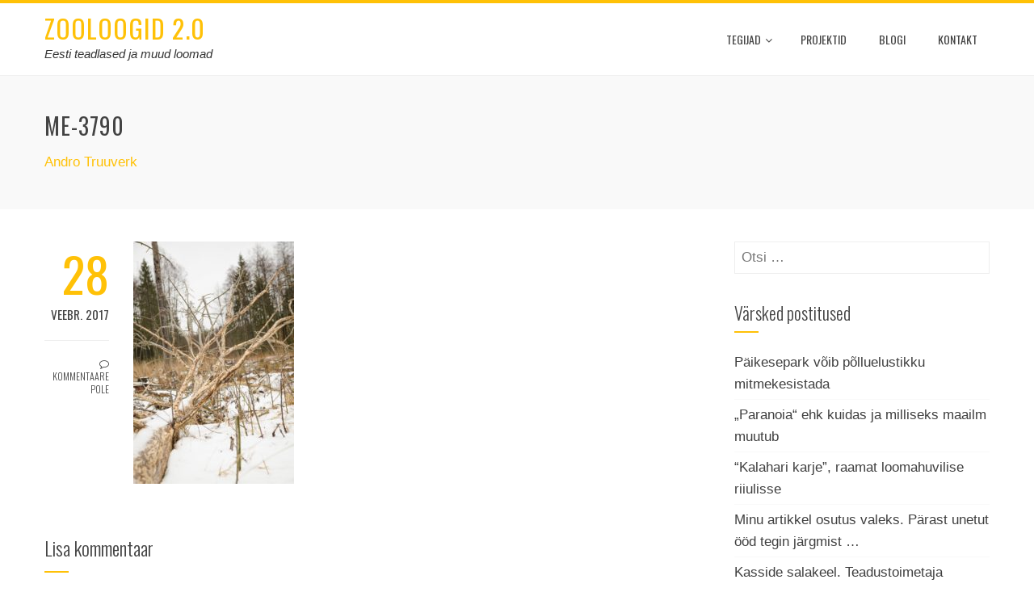

--- FILE ---
content_type: text/html; charset=UTF-8
request_url: https://zooloogiablogi.ee/blogi/metsaelamus/attachment/me-3790/
body_size: 12379
content:
<!DOCTYPE html>
<html lang="et">
    <head>
        <meta charset="UTF-8">
        <meta name="viewport" content="width=device-width, initial-scale=1">
        <link rel="profile" href="http://gmpg.org/xfn/11">

        <meta name='robots' content='index, follow, max-image-preview:large, max-snippet:-1, max-video-preview:-1' />

	<!-- This site is optimized with the Yoast SEO plugin v22.5 - https://yoast.com/wordpress/plugins/seo/ -->
	<title>ME-3790 - Zooloogid 2.0</title>
	<link rel="canonical" href="https://zooloogiablogi.ee/blogi/metsaelamus/attachment/me-3790/" />
	<meta property="og:locale" content="et_EE" />
	<meta property="og:type" content="article" />
	<meta property="og:title" content="ME-3790 - Zooloogid 2.0" />
	<meta property="og:url" content="https://zooloogiablogi.ee/blogi/metsaelamus/attachment/me-3790/" />
	<meta property="og:site_name" content="Zooloogid 2.0" />
	<meta property="og:image" content="https://zooloogiablogi.ee/blogi/metsaelamus/attachment/me-3790" />
	<meta property="og:image:width" content="1800" />
	<meta property="og:image:height" content="2718" />
	<meta property="og:image:type" content="image/jpeg" />
	<meta name="twitter:card" content="summary_large_image" />
	<script type="application/ld+json" class="yoast-schema-graph">{"@context":"https://schema.org","@graph":[{"@type":"WebPage","@id":"https://zooloogiablogi.ee/blogi/metsaelamus/attachment/me-3790/","url":"https://zooloogiablogi.ee/blogi/metsaelamus/attachment/me-3790/","name":"ME-3790 - Zooloogid 2.0","isPartOf":{"@id":"https://zooloogiablogi.ee/#website"},"primaryImageOfPage":{"@id":"https://zooloogiablogi.ee/blogi/metsaelamus/attachment/me-3790/#primaryimage"},"image":{"@id":"https://zooloogiablogi.ee/blogi/metsaelamus/attachment/me-3790/#primaryimage"},"thumbnailUrl":"https://zooloogiablogi.ee/wp-content/uploads/2017/02/ME-3790.jpg","datePublished":"2017-02-28T08:18:20+00:00","dateModified":"2017-02-28T08:18:20+00:00","breadcrumb":{"@id":"https://zooloogiablogi.ee/blogi/metsaelamus/attachment/me-3790/#breadcrumb"},"inLanguage":"et","potentialAction":[{"@type":"ReadAction","target":["https://zooloogiablogi.ee/blogi/metsaelamus/attachment/me-3790/"]}]},{"@type":"ImageObject","inLanguage":"et","@id":"https://zooloogiablogi.ee/blogi/metsaelamus/attachment/me-3790/#primaryimage","url":"https://zooloogiablogi.ee/wp-content/uploads/2017/02/ME-3790.jpg","contentUrl":"https://zooloogiablogi.ee/wp-content/uploads/2017/02/ME-3790.jpg","width":1800,"height":2718},{"@type":"BreadcrumbList","@id":"https://zooloogiablogi.ee/blogi/metsaelamus/attachment/me-3790/#breadcrumb","itemListElement":[{"@type":"ListItem","position":1,"name":"Home","item":"https://zooloogiablogi.ee/"},{"@type":"ListItem","position":2,"name":"Metsaelamus!","item":"https://zooloogiablogi.ee/blogi/metsaelamus/"},{"@type":"ListItem","position":3,"name":"ME-3790"}]},{"@type":"WebSite","@id":"https://zooloogiablogi.ee/#website","url":"https://zooloogiablogi.ee/","name":"Zooloogid 2.0","description":"Eesti teadlased ja muud loomad","potentialAction":[{"@type":"SearchAction","target":{"@type":"EntryPoint","urlTemplate":"https://zooloogiablogi.ee/?s={search_term_string}"},"query-input":"required name=search_term_string"}],"inLanguage":"et"}]}</script>
	<!-- / Yoast SEO plugin. -->


<link rel='dns-prefetch' href='//fonts.googleapis.com' />
<link rel="alternate" type="application/rss+xml" title="Zooloogid 2.0 &raquo; RSS" href="https://zooloogiablogi.ee/feed/" />
<link rel="alternate" type="application/rss+xml" title="Zooloogid 2.0 &raquo; Kommentaaride RSS" href="https://zooloogiablogi.ee/comments/feed/" />
<link rel="alternate" type="application/rss+xml" title="Zooloogid 2.0 &raquo; ME-3790 Kommentaaride RSS" href="https://zooloogiablogi.ee/blogi/metsaelamus/attachment/me-3790/feed/" />
<link rel="alternate" title="oEmbed (JSON)" type="application/json+oembed" href="https://zooloogiablogi.ee/wp-json/oembed/1.0/embed?url=https%3A%2F%2Fzooloogiablogi.ee%2Fblogi%2Fmetsaelamus%2Fattachment%2Fme-3790%2F" />
<link rel="alternate" title="oEmbed (XML)" type="text/xml+oembed" href="https://zooloogiablogi.ee/wp-json/oembed/1.0/embed?url=https%3A%2F%2Fzooloogiablogi.ee%2Fblogi%2Fmetsaelamus%2Fattachment%2Fme-3790%2F&#038;format=xml" />
		<!-- This site uses the Google Analytics by ExactMetrics plugin v7.26.0 - Using Analytics tracking - https://www.exactmetrics.com/ -->
		<!-- Note: ExactMetrics is not currently configured on this site. The site owner needs to authenticate with Google Analytics in the ExactMetrics settings panel. -->
					<!-- No tracking code set -->
				<!-- / Google Analytics by ExactMetrics -->
		<style id='wp-img-auto-sizes-contain-inline-css' type='text/css'>
img:is([sizes=auto i],[sizes^="auto," i]){contain-intrinsic-size:3000px 1500px}
/*# sourceURL=wp-img-auto-sizes-contain-inline-css */
</style>
<style id='wp-emoji-styles-inline-css' type='text/css'>

	img.wp-smiley, img.emoji {
		display: inline !important;
		border: none !important;
		box-shadow: none !important;
		height: 1em !important;
		width: 1em !important;
		margin: 0 0.07em !important;
		vertical-align: -0.1em !important;
		background: none !important;
		padding: 0 !important;
	}
/*# sourceURL=wp-emoji-styles-inline-css */
</style>
<style id='wp-block-library-inline-css' type='text/css'>
:root{--wp-block-synced-color:#7a00df;--wp-block-synced-color--rgb:122,0,223;--wp-bound-block-color:var(--wp-block-synced-color);--wp-editor-canvas-background:#ddd;--wp-admin-theme-color:#007cba;--wp-admin-theme-color--rgb:0,124,186;--wp-admin-theme-color-darker-10:#006ba1;--wp-admin-theme-color-darker-10--rgb:0,107,160.5;--wp-admin-theme-color-darker-20:#005a87;--wp-admin-theme-color-darker-20--rgb:0,90,135;--wp-admin-border-width-focus:2px}@media (min-resolution:192dpi){:root{--wp-admin-border-width-focus:1.5px}}.wp-element-button{cursor:pointer}:root .has-very-light-gray-background-color{background-color:#eee}:root .has-very-dark-gray-background-color{background-color:#313131}:root .has-very-light-gray-color{color:#eee}:root .has-very-dark-gray-color{color:#313131}:root .has-vivid-green-cyan-to-vivid-cyan-blue-gradient-background{background:linear-gradient(135deg,#00d084,#0693e3)}:root .has-purple-crush-gradient-background{background:linear-gradient(135deg,#34e2e4,#4721fb 50%,#ab1dfe)}:root .has-hazy-dawn-gradient-background{background:linear-gradient(135deg,#faaca8,#dad0ec)}:root .has-subdued-olive-gradient-background{background:linear-gradient(135deg,#fafae1,#67a671)}:root .has-atomic-cream-gradient-background{background:linear-gradient(135deg,#fdd79a,#004a59)}:root .has-nightshade-gradient-background{background:linear-gradient(135deg,#330968,#31cdcf)}:root .has-midnight-gradient-background{background:linear-gradient(135deg,#020381,#2874fc)}:root{--wp--preset--font-size--normal:16px;--wp--preset--font-size--huge:42px}.has-regular-font-size{font-size:1em}.has-larger-font-size{font-size:2.625em}.has-normal-font-size{font-size:var(--wp--preset--font-size--normal)}.has-huge-font-size{font-size:var(--wp--preset--font-size--huge)}.has-text-align-center{text-align:center}.has-text-align-left{text-align:left}.has-text-align-right{text-align:right}.has-fit-text{white-space:nowrap!important}#end-resizable-editor-section{display:none}.aligncenter{clear:both}.items-justified-left{justify-content:flex-start}.items-justified-center{justify-content:center}.items-justified-right{justify-content:flex-end}.items-justified-space-between{justify-content:space-between}.screen-reader-text{border:0;clip-path:inset(50%);height:1px;margin:-1px;overflow:hidden;padding:0;position:absolute;width:1px;word-wrap:normal!important}.screen-reader-text:focus{background-color:#ddd;clip-path:none;color:#444;display:block;font-size:1em;height:auto;left:5px;line-height:normal;padding:15px 23px 14px;text-decoration:none;top:5px;width:auto;z-index:100000}html :where(.has-border-color){border-style:solid}html :where([style*=border-top-color]){border-top-style:solid}html :where([style*=border-right-color]){border-right-style:solid}html :where([style*=border-bottom-color]){border-bottom-style:solid}html :where([style*=border-left-color]){border-left-style:solid}html :where([style*=border-width]){border-style:solid}html :where([style*=border-top-width]){border-top-style:solid}html :where([style*=border-right-width]){border-right-style:solid}html :where([style*=border-bottom-width]){border-bottom-style:solid}html :where([style*=border-left-width]){border-left-style:solid}html :where(img[class*=wp-image-]){height:auto;max-width:100%}:where(figure){margin:0 0 1em}html :where(.is-position-sticky){--wp-admin--admin-bar--position-offset:var(--wp-admin--admin-bar--height,0px)}@media screen and (max-width:600px){html :where(.is-position-sticky){--wp-admin--admin-bar--position-offset:0px}}

/*# sourceURL=wp-block-library-inline-css */
</style><style id='global-styles-inline-css' type='text/css'>
:root{--wp--preset--aspect-ratio--square: 1;--wp--preset--aspect-ratio--4-3: 4/3;--wp--preset--aspect-ratio--3-4: 3/4;--wp--preset--aspect-ratio--3-2: 3/2;--wp--preset--aspect-ratio--2-3: 2/3;--wp--preset--aspect-ratio--16-9: 16/9;--wp--preset--aspect-ratio--9-16: 9/16;--wp--preset--color--black: #000000;--wp--preset--color--cyan-bluish-gray: #abb8c3;--wp--preset--color--white: #ffffff;--wp--preset--color--pale-pink: #f78da7;--wp--preset--color--vivid-red: #cf2e2e;--wp--preset--color--luminous-vivid-orange: #ff6900;--wp--preset--color--luminous-vivid-amber: #fcb900;--wp--preset--color--light-green-cyan: #7bdcb5;--wp--preset--color--vivid-green-cyan: #00d084;--wp--preset--color--pale-cyan-blue: #8ed1fc;--wp--preset--color--vivid-cyan-blue: #0693e3;--wp--preset--color--vivid-purple: #9b51e0;--wp--preset--gradient--vivid-cyan-blue-to-vivid-purple: linear-gradient(135deg,rgb(6,147,227) 0%,rgb(155,81,224) 100%);--wp--preset--gradient--light-green-cyan-to-vivid-green-cyan: linear-gradient(135deg,rgb(122,220,180) 0%,rgb(0,208,130) 100%);--wp--preset--gradient--luminous-vivid-amber-to-luminous-vivid-orange: linear-gradient(135deg,rgb(252,185,0) 0%,rgb(255,105,0) 100%);--wp--preset--gradient--luminous-vivid-orange-to-vivid-red: linear-gradient(135deg,rgb(255,105,0) 0%,rgb(207,46,46) 100%);--wp--preset--gradient--very-light-gray-to-cyan-bluish-gray: linear-gradient(135deg,rgb(238,238,238) 0%,rgb(169,184,195) 100%);--wp--preset--gradient--cool-to-warm-spectrum: linear-gradient(135deg,rgb(74,234,220) 0%,rgb(151,120,209) 20%,rgb(207,42,186) 40%,rgb(238,44,130) 60%,rgb(251,105,98) 80%,rgb(254,248,76) 100%);--wp--preset--gradient--blush-light-purple: linear-gradient(135deg,rgb(255,206,236) 0%,rgb(152,150,240) 100%);--wp--preset--gradient--blush-bordeaux: linear-gradient(135deg,rgb(254,205,165) 0%,rgb(254,45,45) 50%,rgb(107,0,62) 100%);--wp--preset--gradient--luminous-dusk: linear-gradient(135deg,rgb(255,203,112) 0%,rgb(199,81,192) 50%,rgb(65,88,208) 100%);--wp--preset--gradient--pale-ocean: linear-gradient(135deg,rgb(255,245,203) 0%,rgb(182,227,212) 50%,rgb(51,167,181) 100%);--wp--preset--gradient--electric-grass: linear-gradient(135deg,rgb(202,248,128) 0%,rgb(113,206,126) 100%);--wp--preset--gradient--midnight: linear-gradient(135deg,rgb(2,3,129) 0%,rgb(40,116,252) 100%);--wp--preset--font-size--small: 13px;--wp--preset--font-size--medium: 20px;--wp--preset--font-size--large: 36px;--wp--preset--font-size--x-large: 42px;--wp--preset--spacing--20: 0.44rem;--wp--preset--spacing--30: 0.67rem;--wp--preset--spacing--40: 1rem;--wp--preset--spacing--50: 1.5rem;--wp--preset--spacing--60: 2.25rem;--wp--preset--spacing--70: 3.38rem;--wp--preset--spacing--80: 5.06rem;--wp--preset--shadow--natural: 6px 6px 9px rgba(0, 0, 0, 0.2);--wp--preset--shadow--deep: 12px 12px 50px rgba(0, 0, 0, 0.4);--wp--preset--shadow--sharp: 6px 6px 0px rgba(0, 0, 0, 0.2);--wp--preset--shadow--outlined: 6px 6px 0px -3px rgb(255, 255, 255), 6px 6px rgb(0, 0, 0);--wp--preset--shadow--crisp: 6px 6px 0px rgb(0, 0, 0);}:where(.is-layout-flex){gap: 0.5em;}:where(.is-layout-grid){gap: 0.5em;}body .is-layout-flex{display: flex;}.is-layout-flex{flex-wrap: wrap;align-items: center;}.is-layout-flex > :is(*, div){margin: 0;}body .is-layout-grid{display: grid;}.is-layout-grid > :is(*, div){margin: 0;}:where(.wp-block-columns.is-layout-flex){gap: 2em;}:where(.wp-block-columns.is-layout-grid){gap: 2em;}:where(.wp-block-post-template.is-layout-flex){gap: 1.25em;}:where(.wp-block-post-template.is-layout-grid){gap: 1.25em;}.has-black-color{color: var(--wp--preset--color--black) !important;}.has-cyan-bluish-gray-color{color: var(--wp--preset--color--cyan-bluish-gray) !important;}.has-white-color{color: var(--wp--preset--color--white) !important;}.has-pale-pink-color{color: var(--wp--preset--color--pale-pink) !important;}.has-vivid-red-color{color: var(--wp--preset--color--vivid-red) !important;}.has-luminous-vivid-orange-color{color: var(--wp--preset--color--luminous-vivid-orange) !important;}.has-luminous-vivid-amber-color{color: var(--wp--preset--color--luminous-vivid-amber) !important;}.has-light-green-cyan-color{color: var(--wp--preset--color--light-green-cyan) !important;}.has-vivid-green-cyan-color{color: var(--wp--preset--color--vivid-green-cyan) !important;}.has-pale-cyan-blue-color{color: var(--wp--preset--color--pale-cyan-blue) !important;}.has-vivid-cyan-blue-color{color: var(--wp--preset--color--vivid-cyan-blue) !important;}.has-vivid-purple-color{color: var(--wp--preset--color--vivid-purple) !important;}.has-black-background-color{background-color: var(--wp--preset--color--black) !important;}.has-cyan-bluish-gray-background-color{background-color: var(--wp--preset--color--cyan-bluish-gray) !important;}.has-white-background-color{background-color: var(--wp--preset--color--white) !important;}.has-pale-pink-background-color{background-color: var(--wp--preset--color--pale-pink) !important;}.has-vivid-red-background-color{background-color: var(--wp--preset--color--vivid-red) !important;}.has-luminous-vivid-orange-background-color{background-color: var(--wp--preset--color--luminous-vivid-orange) !important;}.has-luminous-vivid-amber-background-color{background-color: var(--wp--preset--color--luminous-vivid-amber) !important;}.has-light-green-cyan-background-color{background-color: var(--wp--preset--color--light-green-cyan) !important;}.has-vivid-green-cyan-background-color{background-color: var(--wp--preset--color--vivid-green-cyan) !important;}.has-pale-cyan-blue-background-color{background-color: var(--wp--preset--color--pale-cyan-blue) !important;}.has-vivid-cyan-blue-background-color{background-color: var(--wp--preset--color--vivid-cyan-blue) !important;}.has-vivid-purple-background-color{background-color: var(--wp--preset--color--vivid-purple) !important;}.has-black-border-color{border-color: var(--wp--preset--color--black) !important;}.has-cyan-bluish-gray-border-color{border-color: var(--wp--preset--color--cyan-bluish-gray) !important;}.has-white-border-color{border-color: var(--wp--preset--color--white) !important;}.has-pale-pink-border-color{border-color: var(--wp--preset--color--pale-pink) !important;}.has-vivid-red-border-color{border-color: var(--wp--preset--color--vivid-red) !important;}.has-luminous-vivid-orange-border-color{border-color: var(--wp--preset--color--luminous-vivid-orange) !important;}.has-luminous-vivid-amber-border-color{border-color: var(--wp--preset--color--luminous-vivid-amber) !important;}.has-light-green-cyan-border-color{border-color: var(--wp--preset--color--light-green-cyan) !important;}.has-vivid-green-cyan-border-color{border-color: var(--wp--preset--color--vivid-green-cyan) !important;}.has-pale-cyan-blue-border-color{border-color: var(--wp--preset--color--pale-cyan-blue) !important;}.has-vivid-cyan-blue-border-color{border-color: var(--wp--preset--color--vivid-cyan-blue) !important;}.has-vivid-purple-border-color{border-color: var(--wp--preset--color--vivid-purple) !important;}.has-vivid-cyan-blue-to-vivid-purple-gradient-background{background: var(--wp--preset--gradient--vivid-cyan-blue-to-vivid-purple) !important;}.has-light-green-cyan-to-vivid-green-cyan-gradient-background{background: var(--wp--preset--gradient--light-green-cyan-to-vivid-green-cyan) !important;}.has-luminous-vivid-amber-to-luminous-vivid-orange-gradient-background{background: var(--wp--preset--gradient--luminous-vivid-amber-to-luminous-vivid-orange) !important;}.has-luminous-vivid-orange-to-vivid-red-gradient-background{background: var(--wp--preset--gradient--luminous-vivid-orange-to-vivid-red) !important;}.has-very-light-gray-to-cyan-bluish-gray-gradient-background{background: var(--wp--preset--gradient--very-light-gray-to-cyan-bluish-gray) !important;}.has-cool-to-warm-spectrum-gradient-background{background: var(--wp--preset--gradient--cool-to-warm-spectrum) !important;}.has-blush-light-purple-gradient-background{background: var(--wp--preset--gradient--blush-light-purple) !important;}.has-blush-bordeaux-gradient-background{background: var(--wp--preset--gradient--blush-bordeaux) !important;}.has-luminous-dusk-gradient-background{background: var(--wp--preset--gradient--luminous-dusk) !important;}.has-pale-ocean-gradient-background{background: var(--wp--preset--gradient--pale-ocean) !important;}.has-electric-grass-gradient-background{background: var(--wp--preset--gradient--electric-grass) !important;}.has-midnight-gradient-background{background: var(--wp--preset--gradient--midnight) !important;}.has-small-font-size{font-size: var(--wp--preset--font-size--small) !important;}.has-medium-font-size{font-size: var(--wp--preset--font-size--medium) !important;}.has-large-font-size{font-size: var(--wp--preset--font-size--large) !important;}.has-x-large-font-size{font-size: var(--wp--preset--font-size--x-large) !important;}
/*# sourceURL=global-styles-inline-css */
</style>

<style id='classic-theme-styles-inline-css' type='text/css'>
/*! This file is auto-generated */
.wp-block-button__link{color:#fff;background-color:#32373c;border-radius:9999px;box-shadow:none;text-decoration:none;padding:calc(.667em + 2px) calc(1.333em + 2px);font-size:1.125em}.wp-block-file__button{background:#32373c;color:#fff;text-decoration:none}
/*# sourceURL=/wp-includes/css/classic-themes.min.css */
</style>
<link rel='stylesheet' id='cpsh-shortcodes-css' href='https://zooloogiablogi.ee/wp-content/plugins/column-shortcodes/assets/css/shortcodes.css?ver=1.0.1' type='text/css' media='all' />
<link rel='stylesheet' id='contact-form-7-css' href='https://zooloogiablogi.ee/wp-content/plugins/contact-form-7/includes/css/styles.css?ver=5.9.3' type='text/css' media='all' />
<link rel='stylesheet' id='responsive-lightbox-imagelightbox-css' href='https://zooloogiablogi.ee/wp-content/plugins/responsive-lightbox/assets/imagelightbox/imagelightbox.min.css?ver=2.4.7' type='text/css' media='all' />
<link rel='stylesheet' id='animate-css' href='https://zooloogiablogi.ee/wp-content/themes/total/css/animate.css?ver=1.0' type='text/css' media='all' />
<link rel='stylesheet' id='font-awesome-css' href='https://zooloogiablogi.ee/wp-content/themes/total/css/font-awesome.css?ver=4.4.0' type='text/css' media='all' />
<link rel='stylesheet' id='owl-carousel-css' href='https://zooloogiablogi.ee/wp-content/themes/total/css/owl.carousel.css?ver=1.3.3' type='text/css' media='all' />
<link rel='stylesheet' id='nivo-lightbox-css' href='https://zooloogiablogi.ee/wp-content/themes/total/css/nivo-lightbox.css?ver=1.3.3' type='text/css' media='all' />
<link rel='stylesheet' id='total-style-css' href='https://zooloogiablogi.ee/wp-content/themes/total/style.css?ver=1.0' type='text/css' media='all' />
<style id='total-style-inline-css' type='text/css'>
button,input[type='button'],input[type='reset'],input[type='submit'],.widget-area .widget-title:after,h3#reply-title:after,h3.comments-title:after,.nav-previous a,.nav-next a,.pagination .page-numbers,.ht-main-navigation li:hover > a,.page-template-home-template .ht-main-navigation li:hover > a,.home.blog .ht-main-navigation li:hover > a,.ht-main-navigation .current_page_item > a,.ht-main-navigation .current-menu-item > a,.ht-main-navigation .current_page_ancestor > a,.page-template-home-template .ht-main-navigation .current > a,.home.blog .ht-main-navigation .current > a,.ht-slide-cap-title span,.ht-progress-bar-length,#ht-featured-post-section,.ht-featured-icon,.ht-service-post-wrap:after,.ht-service-icon,.ht-team-social-id a,.ht-counter:after,.ht-counter:before,.ht-testimonial-wrap .owl-carousel .owl-nav .owl-prev,.ht-testimonial-wrap .owl-carousel .owl-nav .owl-next,.ht-blog-read-more a,.ht-cta-buttons a.ht-cta-button1,.ht-cta-buttons a.ht-cta-button2:hover,#ht-back-top:hover,.entry-readmore a,.woocommerce #respond input#submit,.woocommerce a.button,.woocommerce button.button,.woocommerce input.button,.woocommerce ul.products li.product:hover .button,.woocommerce #respond input#submit.alt,.woocommerce a.button.alt,.woocommerce button.button.alt,.woocommerce input.button.alt,.woocommerce nav.woocommerce-pagination ul li a,.woocommerce nav.woocommerce-pagination ul li span,.woocommerce span.onsale,.woocommerce div.product .woocommerce-tabs ul.tabs li.active,.woocommerce #respond input#submit.disabled,.woocommerce #respond input#submit:disabled,.woocommerce #respond input#submit:disabled[disabled],.woocommerce a.button.disabled,.woocommerce a.button:disabled,.woocommerce a.button:disabled[disabled],.woocommerce button.button.disabled,.woocommerce button.button:disabled,.woocommerce button.button:disabled[disabled],.woocommerce input.button.disabled,.woocommerce input.button:disabled,.woocommerce input.button:disabled[disabled],.woocommerce #respond input#submit.alt.disabled,.woocommerce #respond input#submit.alt.disabled:hover,.woocommerce #respond input#submit.alt:disabled,.woocommerce #respond input#submit.alt:disabled:hover,.woocommerce #respond input#submit.alt:disabled[disabled],.woocommerce #respond input#submit.alt:disabled[disabled]:hover,.woocommerce a.button.alt.disabled,.woocommerce a.button.alt.disabled:hover,.woocommerce a.button.alt:disabled,.woocommerce a.button.alt:disabled:hover,.woocommerce a.button.alt:disabled[disabled],.woocommerce a.button.alt:disabled[disabled]:hover,.woocommerce button.button.alt.disabled,.woocommerce button.button.alt.disabled:hover,.woocommerce button.button.alt:disabled,.woocommerce button.button.alt:disabled:hover,.woocommerce button.button.alt:disabled[disabled],.woocommerce button.button.alt:disabled[disabled]:hover,.woocommerce input.button.alt.disabled,.woocommerce input.button.alt.disabled:hover,.woocommerce input.button.alt:disabled,.woocommerce input.button.alt:disabled:hover,.woocommerce input.button.alt:disabled[disabled],.woocommerce input.button.alt:disabled[disabled]:hover,.woocommerce .widget_price_filter .ui-slider .ui-slider-range,.woocommerce-MyAccount-navigation-link a{background:#FFC107}
a,a:hover,.ht-post-info .entry-date span.ht-day,.entry-categories .fa,.widget-area a:hover,.comment-list a:hover,.no-comments,.ht-site-title a,.woocommerce .woocommerce-breadcrumb a:hover,#total-breadcrumbs a:hover,.ht-featured-link a,.ht-portfolio-cat-name-list .fa,.ht-portfolio-cat-name:hover,.ht-portfolio-cat-name.active,.ht-portfolio-caption a,.ht-team-detail,.ht-counter-icon,.woocommerce ul.products li.product .price,.woocommerce div.product p.price,.woocommerce div.product span.price,.woocommerce .product_meta a:hover,.woocommerce-error:before,.woocommerce-info:before,.woocommerce-message:before{color:#FFC107}
.ht-main-navigation ul ul,.ht-featured-link a,.ht-counter,.ht-testimonial-wrap .owl-item img,.ht-blog-post,#ht-colophon,.woocommerce ul.products li.product:hover,.woocommerce-page ul.products li.product:hover,.woocommerce #respond input#submit,.woocommerce a.button,.woocommerce button.button,.woocommerce input.button,.woocommerce ul.products li.product:hover .button,.woocommerce #respond input#submit.alt,.woocommerce a.button.alt,.woocommerce button.button.alt,.woocommerce input.button.alt,.woocommerce div.product .woocommerce-tabs ul.tabs,.woocommerce #respond input#submit.alt.disabled,.woocommerce #respond input#submit.alt.disabled:hover,.woocommerce #respond input#submit.alt:disabled,.woocommerce #respond input#submit.alt:disabled:hover,.woocommerce #respond input#submit.alt:disabled[disabled],.woocommerce #respond input#submit.alt:disabled[disabled]:hover,.woocommerce a.button.alt.disabled,.woocommerce a.button.alt.disabled:hover,.woocommerce a.button.alt:disabled,.woocommerce a.button.alt:disabled:hover,.woocommerce a.button.alt:disabled[disabled],.woocommerce a.button.alt:disabled[disabled]:hover,.woocommerce button.button.alt.disabled,.woocommerce button.button.alt.disabled:hover,.woocommerce button.button.alt:disabled,.woocommerce button.button.alt:disabled:hover,.woocommerce button.button.alt:disabled[disabled],.woocommerce button.button.alt:disabled[disabled]:hover,.woocommerce input.button.alt.disabled,.woocommerce input.button.alt.disabled:hover,.woocommerce input.button.alt:disabled,.woocommerce input.button.alt:disabled:hover,.woocommerce input.button.alt:disabled[disabled],.woocommerce input.button.alt:disabled[disabled]:hover,.woocommerce .widget_price_filter .ui-slider .ui-slider-handle{border-color:#FFC107}
#ht-masthead,.woocommerce-error,.woocommerce-info,.woocommerce-message{border-top-color:#FFC107}
.nav-next a:after{border-left-color:#FFC107}
.nav-previous a:after{border-right-color:#FFC107}
.ht-active .ht-service-icon{box-shadow:0px 0px 0px 2px #FFF,0px 0px 0px 4px #FFC107}
.woocommerce ul.products li.product .onsale:after{border-color:transparent transparent #e6ae06 #e6ae06}
.woocommerce span.onsale:after{border-color:transparent #e6ae06 #e6ae06 transparent}
.ht-portfolio-caption,.ht-team-member-excerpt,.ht-title-wrap{background:rgba(255,193,7,0.9)}
@media screen and (max-width:1000px){.toggle-bar,.ht-main-navigation .ht-menu{background:#FFC107}}
/*# sourceURL=total-style-inline-css */
</style>
<link rel='stylesheet' id='total-fonts-css' href='//fonts.googleapis.com/css?family=Pontano+Sans%7COswald%3A400%2C700%2C300&#038;subset=latin%2Clatin-ext' type='text/css' media='all' />
<link rel='stylesheet' id='wp-add-custom-css-css' href='https://zooloogiablogi.ee?display_custom_css=css&#038;ver=6.9' type='text/css' media='all' />
<script type="text/javascript" src="https://zooloogiablogi.ee/wp-content/plugins/svg-support/vendor/DOMPurify/DOMPurify.min.js?ver=1.0.1" id="bodhi-dompurify-library-js"></script>
<script type="text/javascript" src="https://zooloogiablogi.ee/wp-includes/js/jquery/jquery.min.js?ver=3.7.1" id="jquery-core-js"></script>
<script type="text/javascript" src="https://zooloogiablogi.ee/wp-includes/js/jquery/jquery-migrate.min.js?ver=3.4.1" id="jquery-migrate-js"></script>
<script type="text/javascript" src="https://zooloogiablogi.ee/wp-content/plugins/responsive-lightbox/assets/imagelightbox/imagelightbox.min.js?ver=2.4.7" id="responsive-lightbox-imagelightbox-js"></script>
<script type="text/javascript" src="https://zooloogiablogi.ee/wp-includes/js/underscore.min.js?ver=1.13.7" id="underscore-js"></script>
<script type="text/javascript" src="https://zooloogiablogi.ee/wp-content/plugins/responsive-lightbox/assets/infinitescroll/infinite-scroll.pkgd.min.js?ver=6.9" id="responsive-lightbox-infinite-scroll-js"></script>
<script type="text/javascript" id="responsive-lightbox-js-before">
/* <![CDATA[ */
var rlArgs = {"script":"imagelightbox","selector":"lightbox","customEvents":"","activeGalleries":true,"animationSpeed":250,"preloadNext":true,"enableKeyboard":true,"quitOnEnd":false,"quitOnImageClick":false,"quitOnDocumentClick":true,"woocommerce_gallery":false,"ajaxurl":"https:\/\/zooloogiablogi.ee\/wp-admin\/admin-ajax.php","nonce":"2f12a10be1","preview":false,"postId":410,"scriptExtension":false};

//# sourceURL=responsive-lightbox-js-before
/* ]]> */
</script>
<script type="text/javascript" src="https://zooloogiablogi.ee/wp-content/plugins/responsive-lightbox/js/front.js?ver=2.4.7" id="responsive-lightbox-js"></script>
<script type="text/javascript" src="https://zooloogiablogi.ee/wp-content/plugins/svg-support/js/min/svgs-inline-min.js?ver=1.0.1" id="bodhi_svg_inline-js"></script>
<script type="text/javascript" id="bodhi_svg_inline-js-after">
/* <![CDATA[ */
cssTarget="img.style-svg";ForceInlineSVGActive="false";frontSanitizationEnabled="on";
//# sourceURL=bodhi_svg_inline-js-after
/* ]]> */
</script>
<script type="text/javascript" src="https://zooloogiablogi.ee/wp-includes/js/imagesloaded.min.js?ver=5.0.0" id="imagesloaded-js"></script>
<script type="text/javascript" src="https://zooloogiablogi.ee/wp-content/themes/total/js/jquery.stellar.js?ver=1.00" id="jquery-stellar-js"></script>
<link rel="https://api.w.org/" href="https://zooloogiablogi.ee/wp-json/" /><link rel="alternate" title="JSON" type="application/json" href="https://zooloogiablogi.ee/wp-json/wp/v2/media/410" /><link rel="EditURI" type="application/rsd+xml" title="RSD" href="https://zooloogiablogi.ee/xmlrpc.php?rsd" />
<meta name="generator" content="WordPress 6.9" />
<link rel='shortlink' href='https://zooloogiablogi.ee/?p=410' />
<style>.ht-service-left-bg{ background-image:url();}#ht-counter-section{ background-image:url();}#ht-cta-section{ background-image:url();}</style>		<style type="text/css" id="wp-custom-css">
			.ht-team-member {
width: 22%;
}

@media screen and (max-width:800px){
.ht-team-member {
width: 98%;
}
}		</style>
		    </head>
    <body class="attachment wp-singular attachment-template-default single single-attachment postid-410 attachmentid-410 attachment-jpeg wp-theme-total group-blog ht-sticky-header columns-3">
        <div id="ht-page">
            <header id="ht-masthead" class="ht-site-header">
                <div class="ht-container ht-clearfix">
                    <div id="ht-site-branding">
                                                        <p class="ht-site-title"><a href="https://zooloogiablogi.ee/" rel="home">Zooloogid 2.0</a></p>
                                                        <p class="ht-site-description"><a href="https://zooloogiablogi.ee/" rel="home">Eesti teadlased ja muud loomad</a></p>
                                            </div><!-- .site-branding -->

                    <nav id="ht-site-navigation" class="ht-main-navigation">
                        <div class="toggle-bar"><span></span></div>
                        <div class="ht-menu ht-clearfix"><ul id="menu-menu-1" class="ht-clearfix"><li id="menu-item-62" class="menu-item menu-item-type-custom menu-item-object-custom menu-item-has-children menu-item-62"><a href="#">Tegijad</a>
<ul class="sub-menu">
	<li id="menu-item-31" class="menu-item menu-item-type-post_type menu-item-object-page menu-item-31"><a href="https://zooloogiablogi.ee/tegijad/tuul-sepp/">Tuul Sepp</a></li>
	<li id="menu-item-21" class="menu-item menu-item-type-post_type menu-item-object-page menu-item-21"><a href="https://zooloogiablogi.ee/tegijad/randel-kreitsberg/">Randel Kreitsberg</a></li>
	<li id="menu-item-30" class="menu-item menu-item-type-post_type menu-item-object-page menu-item-30"><a href="https://zooloogiablogi.ee/tegijad/andro-truuverk/">Marko Mägi</a></li>
	<li id="menu-item-3283" class="menu-item menu-item-type-post_type menu-item-object-page menu-item-3283"><a href="https://zooloogiablogi.ee/tegijad/ants-tull/">Ants Tull</a></li>
</ul>
</li>
<li id="menu-item-17" class="menu-item menu-item-type-post_type menu-item-object-page menu-item-17"><a href="https://zooloogiablogi.ee/projektid/">Projektid</a></li>
<li id="menu-item-61" class="menu-item menu-item-type-custom menu-item-object-custom menu-item-61"><a href="https://zooloogiablogi.ee/blogi/">Blogi</a></li>
<li id="menu-item-16" class="menu-item menu-item-type-post_type menu-item-object-page menu-item-16"><a href="https://zooloogiablogi.ee/kontakt/">Kontakt</a></li>
</ul></div>                    </nav><!-- #ht-site-navigation -->
                </div>
            </header><!-- #ht-masthead -->

            <div id="ht-content" class="ht-site-content ht-clearfix">
<header class="ht-main-header">
    <div class="ht-container">
        <h1 class="ht-main-title">ME-3790</h1>		<a href="https://zooloogiablogi.ee/author/andro/" title="Andro Truuverk tehtud postitused" rel="author">Andro Truuverk</a>    </div>
</header><!-- .entry-header -->

<div class="ht-container">
    <div id="primary" class="content-area">
        <main id="main" class="site-main">

            
                
<article id="post-410" class="post-410 attachment type-attachment status-inherit hentry">

    <div class="entry-content">
        <div class="entry-meta ht-post-info">
            <span class="entry-date published updated"><span class="ht-day">28</span><span class="ht-month-year">veebr. 2017</span></span><span class="byline"> by <span class="author vcard"><a class="url fn n" href="https://zooloogiablogi.ee/author/andro/">Andro Truuverk</a></span></span><a href="https://zooloogiablogi.ee/blogi/metsaelamus/attachment/me-3790/#respond"><i class="fa fa-comment-o" aria-hidden="true"></i> Kommentaare pole</a>        </div><!-- .entry-meta -->
        <p class="attachment"><a href='https://zooloogiablogi.ee/wp-content/uploads/2017/02/ME-3790.jpg' title="" data-rl_title="" class="rl-gallery-link" data-rl_caption="" data-rel="lightbox-gallery-0"><img fetchpriority="high" decoding="async" width="199" height="300" src="https://zooloogiablogi.ee/wp-content/uploads/2017/02/ME-3790-199x300.jpg" class="attachment-medium size-medium" alt="" srcset="https://zooloogiablogi.ee/wp-content/uploads/2017/02/ME-3790-199x300.jpg 199w, https://zooloogiablogi.ee/wp-content/uploads/2017/02/ME-3790-768x1160.jpg 768w, https://zooloogiablogi.ee/wp-content/uploads/2017/02/ME-3790-397x600.jpg 397w, https://zooloogiablogi.ee/wp-content/uploads/2017/02/ME-3790.jpg 1800w" sizes="(max-width: 199px) 100vw, 199px" /></a></p>
            </div><!-- .entry-content -->

</article><!-- #post-## -->


                
<div id="comments" class="comments-area">

    
    
    
    
    	<div id="respond" class="comment-respond">
		<h3 id="reply-title" class="comment-reply-title">Lisa kommentaar <small><a rel="nofollow" id="cancel-comment-reply-link" href="/blogi/metsaelamus/attachment/me-3790/#respond" style="display:none;">Tühista vastus</a></small></h3><form action="https://zooloogiablogi.ee/wp-comments-post.php" method="post" id="commentform" class="comment-form"><p class="comment-notes"><span id="email-notes">Sinu e-postiaadressi ei avaldata.</span> <span class="required-field-message">Nõutavad väljad on tähistatud <span class="required">*</span>-ga</span></p><p class="comment-form-comment"><textarea id="comment" name="comment" cols="45" rows="8" aria-required="true" placeholder="Kommentaar..."></textarea></p><div class="author-email-url ht-clearfix"><p class="comment-form-author"><input id="author" name="author" type="text" value="" size="30" aria-required='true' placeholder="Name*" /></p>
<p class="comment-form-email"><input id="email" name="email" type="text" value="" size="30" aria-required='true' placeholder="Email*" /></p>
<p class="comment-form-url"><input id="url" name="url" type="text" value="" size="30" placeholder="Website" /></p></div>
<p class="form-submit"><input name="submit" type="submit" id="submit" class="submit" value="Saada kommentaar" /> <input type='hidden' name='comment_post_ID' value='410' id='comment_post_ID' />
<input type='hidden' name='comment_parent' id='comment_parent' value='0' />
</p><p style="display: none;"><input type="hidden" id="akismet_comment_nonce" name="akismet_comment_nonce" value="0c8248c31d" /></p><p style="display: none !important;" class="akismet-fields-container" data-prefix="ak_"><label>&#916;<textarea name="ak_hp_textarea" cols="45" rows="8" maxlength="100"></textarea></label><input type="hidden" id="ak_js_1" name="ak_js" value="65"/><script>document.getElementById( "ak_js_1" ).setAttribute( "value", ( new Date() ).getTime() );</script></p></form>	</div><!-- #respond -->
	
</div><!-- #comments -->

            
        </main><!-- #main -->
    </div><!-- #primary -->

        <div id="secondary" class="widget-area">
        <aside id="search-2" class="widget widget_search"><form role="search" method="get" class="search-form" action="https://zooloogiablogi.ee/">
				<label>
					<span class="screen-reader-text">Otsi:</span>
					<input type="search" class="search-field" placeholder="Otsi &hellip;" value="" name="s" />
				</label>
				<input type="submit" class="search-submit" value="Otsi" />
			</form></aside>
		<aside id="recent-posts-2" class="widget widget_recent_entries">
		<h4 class="widget-title">Värsked postitused</h4>
		<ul>
											<li>
					<a href="https://zooloogiablogi.ee/blogi/paikesepark-voib-polluelustikku-mitmekesistada/">Päikesepark võib põlluelustikku mitmekesistada</a>
									</li>
											<li>
					<a href="https://zooloogiablogi.ee/blogi/paranoia-ehk-kuidas-ja-milliseks-maailm-muutub/">„Paranoia“ ehk kuidas ja milliseks maailm muutub</a>
									</li>
											<li>
					<a href="https://zooloogiablogi.ee/blogi/kalahari-karje-raamat-loomahuvilise-riiulisse/">&#8220;Kalahari karje&#8221;, raamat loomahuvilise riiulisse</a>
									</li>
											<li>
					<a href="https://zooloogiablogi.ee/blogi/minu-artikkel-osutus-valeks-parast-unetut-ood-tegin-jargmist/">Minu artikkel osutus valeks. Pärast unetut ööd tegin järgmist …</a>
									</li>
											<li>
					<a href="https://zooloogiablogi.ee/blogi/kasside-salakeel-teadustoimetaja-aaremarkused/">Kasside salakeel. Teadustoimetaja ääremärkused</a>
									</li>
					</ul>

		</aside><aside id="tag_cloud-2" class="widget widget_tag_cloud"><h4 class="widget-title">Sildid</h4><div class="tagcloud"><a href="https://zooloogiablogi.ee/tag/arvamus/" class="tag-cloud-link tag-link-26 tag-link-position-1" style="font-size: 22pt;" aria-label="arvamus (20 elementi)">arvamus</a>
<a href="https://zooloogiablogi.ee/tag/ettevotlus/" class="tag-cloud-link tag-link-19 tag-link-position-2" style="font-size: 10.470588235294pt;" aria-label="ettevõtlus (2 elementi)">ettevõtlus</a>
<a href="https://zooloogiablogi.ee/tag/evolutsioon/" class="tag-cloud-link tag-link-14 tag-link-position-3" style="font-size: 20.078431372549pt;" aria-label="evolutsioon (14 elementi)">evolutsioon</a>
<a href="https://zooloogiablogi.ee/tag/ihtuoloogia/" class="tag-cloud-link tag-link-87 tag-link-position-4" style="font-size: 10.470588235294pt;" aria-label="ihtüoloogia (2 elementi)">ihtüoloogia</a>
<a href="https://zooloogiablogi.ee/tag/imetajad/" class="tag-cloud-link tag-link-16 tag-link-position-5" style="font-size: 20.078431372549pt;" aria-label="imetajad (14 elementi)">imetajad</a>
<a href="https://zooloogiablogi.ee/tag/karu/" class="tag-cloud-link tag-link-72 tag-link-position-6" style="font-size: 10.470588235294pt;" aria-label="karu (2 elementi)">karu</a>
<a href="https://zooloogiablogi.ee/tag/kass/" class="tag-cloud-link tag-link-162 tag-link-position-7" style="font-size: 10.470588235294pt;" aria-label="kass (2 elementi)">kass</a>
<a href="https://zooloogiablogi.ee/tag/kiilid/" class="tag-cloud-link tag-link-146 tag-link-position-8" style="font-size: 13.490196078431pt;" aria-label="kiilid (4 elementi)">kiilid</a>
<a href="https://zooloogiablogi.ee/tag/koroona/" class="tag-cloud-link tag-link-123 tag-link-position-9" style="font-size: 10.470588235294pt;" aria-label="koroona (2 elementi)">koroona</a>
<a href="https://zooloogiablogi.ee/tag/laanepuu/" class="tag-cloud-link tag-link-131 tag-link-position-10" style="font-size: 8pt;" aria-label="laanepüü (1 element)">laanepüü</a>
<a href="https://zooloogiablogi.ee/tag/lapsed/" class="tag-cloud-link tag-link-37 tag-link-position-11" style="font-size: 12.117647058824pt;" aria-label="lapsed (3 elementi)">lapsed</a>
<a href="https://zooloogiablogi.ee/tag/liblikad/" class="tag-cloud-link tag-link-98 tag-link-position-12" style="font-size: 12.117647058824pt;" aria-label="liblikad (3 elementi)">liblikad</a>
<a href="https://zooloogiablogi.ee/tag/liblikas/" class="tag-cloud-link tag-link-179 tag-link-position-13" style="font-size: 8pt;" aria-label="liblikas (1 element)">liblikas</a>
<a href="https://zooloogiablogi.ee/tag/linnastumine/" class="tag-cloud-link tag-link-83 tag-link-position-14" style="font-size: 10.470588235294pt;" aria-label="linnastumine (2 elementi)">linnastumine</a>
<a href="https://zooloogiablogi.ee/tag/linnud/" class="tag-cloud-link tag-link-118 tag-link-position-15" style="font-size: 14.588235294118pt;" aria-label="linnud (5 elementi)">linnud</a>
<a href="https://zooloogiablogi.ee/tag/loodusvaatlus/" class="tag-cloud-link tag-link-117 tag-link-position-16" style="font-size: 10.470588235294pt;" aria-label="loodusvaatlus (2 elementi)">loodusvaatlus</a>
<a href="https://zooloogiablogi.ee/tag/loomapildid/" class="tag-cloud-link tag-link-25 tag-link-position-17" style="font-size: 13.490196078431pt;" aria-label="loomapildid (4 elementi)">loomapildid</a>
<a href="https://zooloogiablogi.ee/tag/laanemeri/" class="tag-cloud-link tag-link-48 tag-link-position-18" style="font-size: 13.490196078431pt;" aria-label="Läänemeri (4 elementi)">Läänemeri</a>
<a href="https://zooloogiablogi.ee/tag/maailma-paastmine/" class="tag-cloud-link tag-link-31 tag-link-position-19" style="font-size: 18.705882352941pt;" aria-label="maailma päästmine (11 elementi)">maailma päästmine</a>
<a href="https://zooloogiablogi.ee/tag/matkad/" class="tag-cloud-link tag-link-24 tag-link-position-20" style="font-size: 12.117647058824pt;" aria-label="matkad (3 elementi)">matkad</a>
<a href="https://zooloogiablogi.ee/tag/mesilased/" class="tag-cloud-link tag-link-27 tag-link-position-21" style="font-size: 12.117647058824pt;" aria-label="mesilased (3 elementi)">mesilased</a>
<a href="https://zooloogiablogi.ee/tag/mikroplastik/" class="tag-cloud-link tag-link-53 tag-link-position-22" style="font-size: 10.470588235294pt;" aria-label="mikroplastik (2 elementi)">mikroplastik</a>
<a href="https://zooloogiablogi.ee/tag/mitmekesisus/" class="tag-cloud-link tag-link-35 tag-link-position-23" style="font-size: 16.235294117647pt;" aria-label="mitmekesisus (7 elementi)">mitmekesisus</a>
<a href="https://zooloogiablogi.ee/tag/nahkhiir/" class="tag-cloud-link tag-link-124 tag-link-position-24" style="font-size: 10.470588235294pt;" aria-label="nahkhiir (2 elementi)">nahkhiir</a>
<a href="https://zooloogiablogi.ee/tag/nogeseliblikas/" class="tag-cloud-link tag-link-97 tag-link-position-25" style="font-size: 10.470588235294pt;" aria-label="nõgeseliblikas (2 elementi)">nõgeseliblikas</a>
<a href="https://zooloogiablogi.ee/tag/parasiidid/" class="tag-cloud-link tag-link-15 tag-link-position-26" style="font-size: 10.470588235294pt;" aria-label="parasiidid (2 elementi)">parasiidid</a>
<a href="https://zooloogiablogi.ee/tag/plankton/" class="tag-cloud-link tag-link-20 tag-link-position-27" style="font-size: 10.470588235294pt;" aria-label="plankton (2 elementi)">plankton</a>
<a href="https://zooloogiablogi.ee/tag/putukad/" class="tag-cloud-link tag-link-41 tag-link-position-28" style="font-size: 15.549019607843pt;" aria-label="putukad (6 elementi)">putukad</a>
<a href="https://zooloogiablogi.ee/tag/pohjameri/" class="tag-cloud-link tag-link-111 tag-link-position-29" style="font-size: 12.117647058824pt;" aria-label="Põhjameri (3 elementi)">Põhjameri</a>
<a href="https://zooloogiablogi.ee/tag/raamat/" class="tag-cloud-link tag-link-139 tag-link-position-30" style="font-size: 22pt;" aria-label="raamat (20 elementi)">raamat</a>
<a href="https://zooloogiablogi.ee/tag/rewild/" class="tag-cloud-link tag-link-17 tag-link-position-31" style="font-size: 10.470588235294pt;" aria-label="rewild (2 elementi)">rewild</a>
<a href="https://zooloogiablogi.ee/tag/saaremaa/" class="tag-cloud-link tag-link-88 tag-link-position-32" style="font-size: 10.470588235294pt;" aria-label="saaremaa (2 elementi)">saaremaa</a>
<a href="https://zooloogiablogi.ee/tag/sagarnina/" class="tag-cloud-link tag-link-126 tag-link-position-33" style="font-size: 8pt;" aria-label="sagarnina (1 element)">sagarnina</a>
<a href="https://zooloogiablogi.ee/tag/siig/" class="tag-cloud-link tag-link-86 tag-link-position-34" style="font-size: 10.470588235294pt;" aria-label="siig (2 elementi)">siig</a>
<a href="https://zooloogiablogi.ee/tag/sugis-tondihobu/" class="tag-cloud-link tag-link-171 tag-link-position-35" style="font-size: 8pt;" aria-label="sügis-tondihobu (1 element)">sügis-tondihobu</a>
<a href="https://zooloogiablogi.ee/tag/talv/" class="tag-cloud-link tag-link-82 tag-link-position-36" style="font-size: 12.117647058824pt;" aria-label="talv (3 elementi)">talv</a>
<a href="https://zooloogiablogi.ee/tag/teaduslugu/" class="tag-cloud-link tag-link-138 tag-link-position-37" style="font-size: 10.470588235294pt;" aria-label="teaduslugu (2 elementi)">teaduslugu</a>
<a href="https://zooloogiablogi.ee/tag/teadusrahastus/" class="tag-cloud-link tag-link-84 tag-link-position-38" style="font-size: 10.470588235294pt;" aria-label="teadusrahastus (2 elementi)">teadusrahastus</a>
<a href="https://zooloogiablogi.ee/tag/teeme-teadust/" class="tag-cloud-link tag-link-40 tag-link-position-39" style="font-size: 18.705882352941pt;" aria-label="teeme teadust (11 elementi)">teeme teadust</a>
<a href="https://zooloogiablogi.ee/tag/telomeerid/" class="tag-cloud-link tag-link-151 tag-link-position-40" style="font-size: 10.470588235294pt;" aria-label="telomeerid (2 elementi)">telomeerid</a>
<a href="https://zooloogiablogi.ee/tag/vaksikud/" class="tag-cloud-link tag-link-57 tag-link-position-41" style="font-size: 10.470588235294pt;" aria-label="vaksikud (2 elementi)">vaksikud</a>
<a href="https://zooloogiablogi.ee/tag/vahk/" class="tag-cloud-link tag-link-50 tag-link-position-42" style="font-size: 15.549019607843pt;" aria-label="vähk (6 elementi)">vähk</a>
<a href="https://zooloogiablogi.ee/tag/valitood/" class="tag-cloud-link tag-link-28 tag-link-position-43" style="font-size: 16.921568627451pt;" aria-label="välitööd (8 elementi)">välitööd</a>
<a href="https://zooloogiablogi.ee/tag/zooloogilised-reisid/" class="tag-cloud-link tag-link-29 tag-link-position-44" style="font-size: 12.117647058824pt;" aria-label="zooloogilised reisid (3 elementi)">zooloogilised reisid</a>
<a href="https://zooloogiablogi.ee/tag/zoonoos/" class="tag-cloud-link tag-link-127 tag-link-position-45" style="font-size: 8pt;" aria-label="zoonoos (1 element)">zoonoos</a></div>
</aside><aside id="archives-2" class="widget widget_archive"><h4 class="widget-title">Arhiiv</h4>
			<ul>
					<li><a href='https://zooloogiablogi.ee/2025/10/'>oktoober 2025</a></li>
	<li><a href='https://zooloogiablogi.ee/2025/04/'>aprill 2025</a></li>
	<li><a href='https://zooloogiablogi.ee/2024/12/'>detsember 2024</a></li>
	<li><a href='https://zooloogiablogi.ee/2024/10/'>oktoober 2024</a></li>
	<li><a href='https://zooloogiablogi.ee/2024/08/'>august 2024</a></li>
	<li><a href='https://zooloogiablogi.ee/2024/05/'>mai 2024</a></li>
	<li><a href='https://zooloogiablogi.ee/2024/04/'>aprill 2024</a></li>
	<li><a href='https://zooloogiablogi.ee/2024/03/'>märts 2024</a></li>
	<li><a href='https://zooloogiablogi.ee/2024/01/'>jaanuar 2024</a></li>
	<li><a href='https://zooloogiablogi.ee/2023/10/'>oktoober 2023</a></li>
	<li><a href='https://zooloogiablogi.ee/2023/09/'>september 2023</a></li>
	<li><a href='https://zooloogiablogi.ee/2023/08/'>august 2023</a></li>
	<li><a href='https://zooloogiablogi.ee/2023/07/'>juuli 2023</a></li>
	<li><a href='https://zooloogiablogi.ee/2023/06/'>juuni 2023</a></li>
	<li><a href='https://zooloogiablogi.ee/2023/04/'>aprill 2023</a></li>
	<li><a href='https://zooloogiablogi.ee/2023/03/'>märts 2023</a></li>
	<li><a href='https://zooloogiablogi.ee/2023/01/'>jaanuar 2023</a></li>
	<li><a href='https://zooloogiablogi.ee/2022/11/'>november 2022</a></li>
	<li><a href='https://zooloogiablogi.ee/2022/10/'>oktoober 2022</a></li>
	<li><a href='https://zooloogiablogi.ee/2022/09/'>september 2022</a></li>
	<li><a href='https://zooloogiablogi.ee/2022/08/'>august 2022</a></li>
	<li><a href='https://zooloogiablogi.ee/2022/06/'>juuni 2022</a></li>
	<li><a href='https://zooloogiablogi.ee/2021/11/'>november 2021</a></li>
	<li><a href='https://zooloogiablogi.ee/2021/07/'>juuli 2021</a></li>
	<li><a href='https://zooloogiablogi.ee/2021/04/'>aprill 2021</a></li>
	<li><a href='https://zooloogiablogi.ee/2021/01/'>jaanuar 2021</a></li>
	<li><a href='https://zooloogiablogi.ee/2020/12/'>detsember 2020</a></li>
	<li><a href='https://zooloogiablogi.ee/2020/11/'>november 2020</a></li>
	<li><a href='https://zooloogiablogi.ee/2020/10/'>oktoober 2020</a></li>
	<li><a href='https://zooloogiablogi.ee/2020/09/'>september 2020</a></li>
	<li><a href='https://zooloogiablogi.ee/2020/07/'>juuli 2020</a></li>
	<li><a href='https://zooloogiablogi.ee/2020/06/'>juuni 2020</a></li>
	<li><a href='https://zooloogiablogi.ee/2020/04/'>aprill 2020</a></li>
	<li><a href='https://zooloogiablogi.ee/2020/03/'>märts 2020</a></li>
	<li><a href='https://zooloogiablogi.ee/2020/01/'>jaanuar 2020</a></li>
	<li><a href='https://zooloogiablogi.ee/2019/11/'>november 2019</a></li>
	<li><a href='https://zooloogiablogi.ee/2019/10/'>oktoober 2019</a></li>
	<li><a href='https://zooloogiablogi.ee/2019/09/'>september 2019</a></li>
	<li><a href='https://zooloogiablogi.ee/2019/08/'>august 2019</a></li>
	<li><a href='https://zooloogiablogi.ee/2019/06/'>juuni 2019</a></li>
	<li><a href='https://zooloogiablogi.ee/2019/05/'>mai 2019</a></li>
	<li><a href='https://zooloogiablogi.ee/2019/04/'>aprill 2019</a></li>
	<li><a href='https://zooloogiablogi.ee/2019/03/'>märts 2019</a></li>
	<li><a href='https://zooloogiablogi.ee/2019/02/'>veebruar 2019</a></li>
	<li><a href='https://zooloogiablogi.ee/2019/01/'>jaanuar 2019</a></li>
	<li><a href='https://zooloogiablogi.ee/2018/12/'>detsember 2018</a></li>
	<li><a href='https://zooloogiablogi.ee/2018/11/'>november 2018</a></li>
	<li><a href='https://zooloogiablogi.ee/2018/10/'>oktoober 2018</a></li>
	<li><a href='https://zooloogiablogi.ee/2018/09/'>september 2018</a></li>
	<li><a href='https://zooloogiablogi.ee/2018/08/'>august 2018</a></li>
	<li><a href='https://zooloogiablogi.ee/2018/06/'>juuni 2018</a></li>
	<li><a href='https://zooloogiablogi.ee/2018/03/'>märts 2018</a></li>
	<li><a href='https://zooloogiablogi.ee/2018/02/'>veebruar 2018</a></li>
	<li><a href='https://zooloogiablogi.ee/2018/01/'>jaanuar 2018</a></li>
	<li><a href='https://zooloogiablogi.ee/2017/12/'>detsember 2017</a></li>
	<li><a href='https://zooloogiablogi.ee/2017/11/'>november 2017</a></li>
	<li><a href='https://zooloogiablogi.ee/2017/10/'>oktoober 2017</a></li>
	<li><a href='https://zooloogiablogi.ee/2017/09/'>september 2017</a></li>
	<li><a href='https://zooloogiablogi.ee/2017/08/'>august 2017</a></li>
	<li><a href='https://zooloogiablogi.ee/2017/07/'>juuli 2017</a></li>
	<li><a href='https://zooloogiablogi.ee/2017/06/'>juuni 2017</a></li>
	<li><a href='https://zooloogiablogi.ee/2017/05/'>mai 2017</a></li>
	<li><a href='https://zooloogiablogi.ee/2017/04/'>aprill 2017</a></li>
	<li><a href='https://zooloogiablogi.ee/2017/03/'>märts 2017</a></li>
	<li><a href='https://zooloogiablogi.ee/2017/02/'>veebruar 2017</a></li>
	<li><a href='https://zooloogiablogi.ee/2017/01/'>jaanuar 2017</a></li>
	<li><a href='https://zooloogiablogi.ee/2016/12/'>detsember 2016</a></li>
	<li><a href='https://zooloogiablogi.ee/2016/11/'>november 2016</a></li>
			</ul>

			</aside><aside id="meta-2" class="widget widget_meta"><h4 class="widget-title">Meta</h4>
		<ul>
						<li><a rel="nofollow" href="https://zooloogiablogi.ee/wp-login.php">Logi sisse</a></li>
			<li><a href="https://zooloogiablogi.ee/feed/">Postituste RSS</a></li>
			<li><a href="https://zooloogiablogi.ee/comments/feed/">Kommentaaride RSS</a></li>

			<li><a href="https://wordpress.org/">WordPress.org</a></li>
		</ul>

		</aside>    </div><!-- #secondary -->
    
</div>


</div><!-- #content -->

<footer id="ht-colophon" class="ht-site-footer">
    
    <div id="ht-bottom-footer">
        <div class="ht-container">
            <div class="ht-site-info">
                WordPress Theme                <span class="sep"> | </span>
                <a href="https://hashthemes.com/wordpress-theme/total/" target="_blank">Total</a> by HashThemes            </div><!-- #site-info -->
        </div>
    </div>
</footer><!-- #colophon -->
</div><!-- #page -->

<div id="ht-back-top" class="ht-hide"><i class="fa fa-angle-up" aria-hidden="true"></i></div>
    <script type="speculationrules">
{"prefetch":[{"source":"document","where":{"and":[{"href_matches":"/*"},{"not":{"href_matches":["/wp-*.php","/wp-admin/*","/wp-content/uploads/*","/wp-content/*","/wp-content/plugins/*","/wp-content/themes/total/*","/*\\?(.+)"]}},{"not":{"selector_matches":"a[rel~=\"nofollow\"]"}},{"not":{"selector_matches":".no-prefetch, .no-prefetch a"}}]},"eagerness":"conservative"}]}
</script>
<script type="text/javascript" src="https://zooloogiablogi.ee/wp-content/plugins/contact-form-7/includes/swv/js/index.js?ver=5.9.3" id="swv-js"></script>
<script type="text/javascript" id="contact-form-7-js-extra">
/* <![CDATA[ */
var wpcf7 = {"api":{"root":"https://zooloogiablogi.ee/wp-json/","namespace":"contact-form-7/v1"}};
//# sourceURL=contact-form-7-js-extra
/* ]]> */
</script>
<script type="text/javascript" src="https://zooloogiablogi.ee/wp-content/plugins/contact-form-7/includes/js/index.js?ver=5.9.3" id="contact-form-7-js"></script>
<script type="text/javascript" src="https://zooloogiablogi.ee/wp-content/themes/total/js/jquery.nav.js?ver=1.00" id="jquery-nav-js"></script>
<script type="text/javascript" src="https://zooloogiablogi.ee/wp-content/themes/total/js/owl.carousel.js?ver=1.00" id="owl-carousel-js"></script>
<script type="text/javascript" src="https://zooloogiablogi.ee/wp-content/themes/total/js/isotope.pkgd.js?ver=1.00" id="isotope-pkgd-js"></script>
<script type="text/javascript" src="https://zooloogiablogi.ee/wp-content/themes/total/js/nivo-lightbox.js?ver=1.00" id="nivo-lightbox-js"></script>
<script type="text/javascript" src="https://zooloogiablogi.ee/wp-content/themes/total/js/superfish.js?ver=1.00" id="superfish-js"></script>
<script type="text/javascript" src="https://zooloogiablogi.ee/wp-content/themes/total/js/odometer.js?ver=1.00" id="odometer-js"></script>
<script type="text/javascript" src="https://zooloogiablogi.ee/wp-content/themes/total/js/waypoint.js?ver=1.00" id="waypoint-js"></script>
<script type="text/javascript" id="total-custom-js-extra">
/* <![CDATA[ */
var total_localize = {"template_path":"https://zooloogiablogi.ee/wp-content/themes/total"};
//# sourceURL=total-custom-js-extra
/* ]]> */
</script>
<script type="text/javascript" src="https://zooloogiablogi.ee/wp-content/themes/total/js/total-custom.js?ver=1.01" id="total-custom-js"></script>
<script type="text/javascript" src="https://zooloogiablogi.ee/wp-includes/js/comment-reply.min.js?ver=6.9" id="comment-reply-js" async="async" data-wp-strategy="async" fetchpriority="low"></script>
<script defer type="text/javascript" src="https://zooloogiablogi.ee/wp-content/plugins/akismet/_inc/akismet-frontend.js?ver=1704837122" id="akismet-frontend-js"></script>
<script id="wp-emoji-settings" type="application/json">
{"baseUrl":"https://s.w.org/images/core/emoji/17.0.2/72x72/","ext":".png","svgUrl":"https://s.w.org/images/core/emoji/17.0.2/svg/","svgExt":".svg","source":{"concatemoji":"https://zooloogiablogi.ee/wp-includes/js/wp-emoji-release.min.js?ver=6.9"}}
</script>
<script type="module">
/* <![CDATA[ */
/*! This file is auto-generated */
const a=JSON.parse(document.getElementById("wp-emoji-settings").textContent),o=(window._wpemojiSettings=a,"wpEmojiSettingsSupports"),s=["flag","emoji"];function i(e){try{var t={supportTests:e,timestamp:(new Date).valueOf()};sessionStorage.setItem(o,JSON.stringify(t))}catch(e){}}function c(e,t,n){e.clearRect(0,0,e.canvas.width,e.canvas.height),e.fillText(t,0,0);t=new Uint32Array(e.getImageData(0,0,e.canvas.width,e.canvas.height).data);e.clearRect(0,0,e.canvas.width,e.canvas.height),e.fillText(n,0,0);const a=new Uint32Array(e.getImageData(0,0,e.canvas.width,e.canvas.height).data);return t.every((e,t)=>e===a[t])}function p(e,t){e.clearRect(0,0,e.canvas.width,e.canvas.height),e.fillText(t,0,0);var n=e.getImageData(16,16,1,1);for(let e=0;e<n.data.length;e++)if(0!==n.data[e])return!1;return!0}function u(e,t,n,a){switch(t){case"flag":return n(e,"\ud83c\udff3\ufe0f\u200d\u26a7\ufe0f","\ud83c\udff3\ufe0f\u200b\u26a7\ufe0f")?!1:!n(e,"\ud83c\udde8\ud83c\uddf6","\ud83c\udde8\u200b\ud83c\uddf6")&&!n(e,"\ud83c\udff4\udb40\udc67\udb40\udc62\udb40\udc65\udb40\udc6e\udb40\udc67\udb40\udc7f","\ud83c\udff4\u200b\udb40\udc67\u200b\udb40\udc62\u200b\udb40\udc65\u200b\udb40\udc6e\u200b\udb40\udc67\u200b\udb40\udc7f");case"emoji":return!a(e,"\ud83e\u1fac8")}return!1}function f(e,t,n,a){let r;const o=(r="undefined"!=typeof WorkerGlobalScope&&self instanceof WorkerGlobalScope?new OffscreenCanvas(300,150):document.createElement("canvas")).getContext("2d",{willReadFrequently:!0}),s=(o.textBaseline="top",o.font="600 32px Arial",{});return e.forEach(e=>{s[e]=t(o,e,n,a)}),s}function r(e){var t=document.createElement("script");t.src=e,t.defer=!0,document.head.appendChild(t)}a.supports={everything:!0,everythingExceptFlag:!0},new Promise(t=>{let n=function(){try{var e=JSON.parse(sessionStorage.getItem(o));if("object"==typeof e&&"number"==typeof e.timestamp&&(new Date).valueOf()<e.timestamp+604800&&"object"==typeof e.supportTests)return e.supportTests}catch(e){}return null}();if(!n){if("undefined"!=typeof Worker&&"undefined"!=typeof OffscreenCanvas&&"undefined"!=typeof URL&&URL.createObjectURL&&"undefined"!=typeof Blob)try{var e="postMessage("+f.toString()+"("+[JSON.stringify(s),u.toString(),c.toString(),p.toString()].join(",")+"));",a=new Blob([e],{type:"text/javascript"});const r=new Worker(URL.createObjectURL(a),{name:"wpTestEmojiSupports"});return void(r.onmessage=e=>{i(n=e.data),r.terminate(),t(n)})}catch(e){}i(n=f(s,u,c,p))}t(n)}).then(e=>{for(const n in e)a.supports[n]=e[n],a.supports.everything=a.supports.everything&&a.supports[n],"flag"!==n&&(a.supports.everythingExceptFlag=a.supports.everythingExceptFlag&&a.supports[n]);var t;a.supports.everythingExceptFlag=a.supports.everythingExceptFlag&&!a.supports.flag,a.supports.everything||((t=a.source||{}).concatemoji?r(t.concatemoji):t.wpemoji&&t.twemoji&&(r(t.twemoji),r(t.wpemoji)))});
//# sourceURL=https://zooloogiablogi.ee/wp-includes/js/wp-emoji-loader.min.js
/* ]]> */
</script>

</body>
</html>


--- FILE ---
content_type: text/css;charset=UTF-8
request_url: https://zooloogiablogi.ee/?display_custom_css=css&ver=6.9
body_size: 24
content:
#total-breadcrumbs{
display:none;
}

.front-blog-author{
	font-size: 16px;
	font-weight: 700;
	margin-bottom: 15px
}

.ht-team-member-wrap{ text-align: center; }
.ht-team-member{ float:none; display:inline-block; }